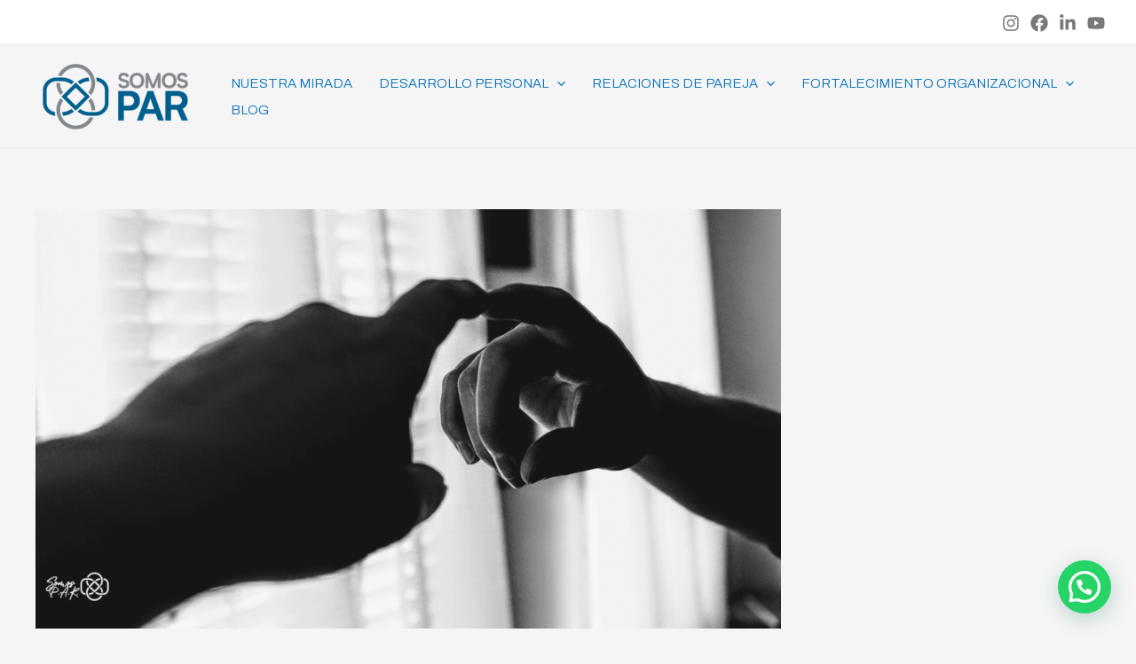

--- FILE ---
content_type: text/css
request_url: https://somospar.com.co/wp-content/uploads/useanyfont/uaf.css?ver=1706022324
body_size: -48
content:
				@font-face {
					font-family: 'youth';
					src: url('/wp-content/uploads/useanyfont/2031Youth.woff2') format('woff2'),
						url('/wp-content/uploads/useanyfont/2031Youth.woff') format('woff');
					  font-display: auto;
				}

				.youth{font-family: 'youth' !important;}

		

--- FILE ---
content_type: text/css
request_url: https://somospar.com.co/wp-content/uploads/elementor/css/post-5.css?ver=1747176951
body_size: 72
content:
.elementor-kit-5{--e-global-color-primary:#005F8C;--e-global-color-secondary:#54595F;--e-global-color-text:#82878C;--e-global-color-accent:#004566;--e-global-color-f4c3029:#E7B06A;--e-global-color-8c44658:#D4AD7C;--e-global-color-82e6cb8:#002739;--e-global-color-6db812d:#E0CDCA;--e-global-color-02de7a3:#33302B;--e-global-color-b9e5dd0:#FDDFE8;--e-global-color-2fbc335:#B22E5B;--e-global-color-0fb9482:#FAECF0;--e-global-color-427d8c8:#B8C5D6;--e-global-color-514e485:#67B8D6;--e-global-typography-primary-font-family:"Roboto";--e-global-typography-primary-font-weight:600;--e-global-typography-secondary-font-family:"Roboto Slab";--e-global-typography-secondary-font-weight:400;--e-global-typography-text-font-family:"Roboto";--e-global-typography-text-font-weight:400;--e-global-typography-accent-font-family:"Roboto";--e-global-typography-accent-font-weight:500;--e-global-typography-538a8fd-font-family:"DM Sans";--e-global-typography-538a8fd-font-weight:bold;--e-global-typography-6eeef59-font-family:"DM Sans";}.elementor-section.elementor-section-boxed > .elementor-container{max-width:1140px;}.e-con{--container-max-width:1140px;}.elementor-widget:not(:last-child){margin-block-end:20px;}.elementor-element{--widgets-spacing:20px 20px;}{}h1.entry-title{display:var(--page-title-display);}@media(max-width:1024px){.elementor-section.elementor-section-boxed > .elementor-container{max-width:1024px;}.e-con{--container-max-width:1024px;}}@media(max-width:767px){.elementor-section.elementor-section-boxed > .elementor-container{max-width:767px;}.e-con{--container-max-width:767px;}}